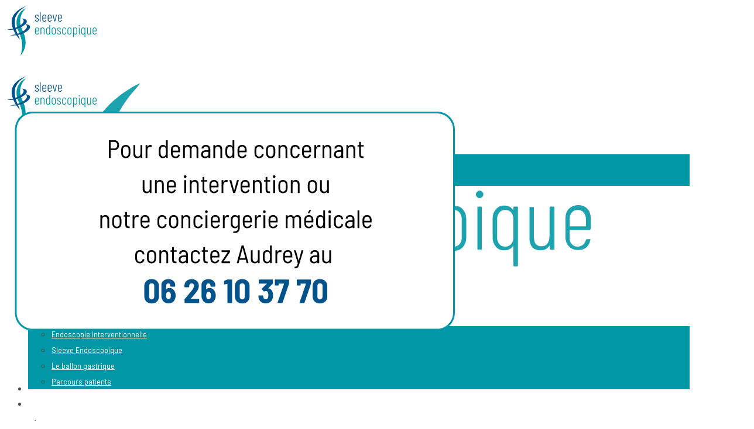

--- FILE ---
content_type: image/svg+xml
request_url: https://www.sleeve-endoscopique.com/wp-content/uploads/2020/01/logo-sleeveendo-light.svg
body_size: 11504
content:
<?xml version="1.0" encoding="utf-8"?>
<!-- Generator: Adobe Illustrator 23.1.1, SVG Export Plug-In . SVG Version: 6.00 Build 0)  -->
<svg version="1.1" id="Calque_1" xmlns="http://www.w3.org/2000/svg" xmlns:xlink="http://www.w3.org/1999/xlink" x="0px" y="0px"
	 viewBox="0 0 184.3 90" style="enable-background:new 0 0 184.3 90;" xml:space="preserve">
<style type="text/css">
	.st0{fill:#FFFFFF;}
	.st1{opacity:0.89;fill:#0098A6;}
</style>
<g>
	<path class="st0" d="M52.7,28.2c-0.6-0.5-0.9-1.3-0.9-2.1v-0.1c0-0.2,0.1-0.2,0.2-0.2h0.7c0.2,0,0.2,0.1,0.2,0.2V26
		c0,0.6,0.2,1,0.6,1.4c0.4,0.4,0.9,0.6,1.6,0.6c0.6,0,1.1-0.2,1.5-0.6c0.4-0.4,0.6-0.9,0.6-1.5c0-0.4-0.1-0.8-0.3-1.1
		c-0.2-0.3-0.5-0.5-0.8-0.7c-0.3-0.2-0.8-0.4-1.3-0.6c-0.6-0.2-1.1-0.5-1.5-0.7c-0.4-0.2-0.7-0.6-1-1s-0.4-1-0.4-1.6
		c0-0.9,0.3-1.7,0.9-2.2c0.6-0.6,1.4-0.8,2.3-0.8c1,0,1.8,0.3,2.4,0.9c0.6,0.6,0.9,1.3,0.9,2.2v0.1c0,0.2-0.1,0.2-0.2,0.2h-0.7
		c-0.1,0-0.1,0-0.2-0.1c0,0-0.1-0.1-0.1-0.1v-0.2c0-0.6-0.2-1-0.6-1.4c-0.4-0.4-0.9-0.6-1.5-0.6c-0.6,0-1.1,0.2-1.5,0.6
		c-0.4,0.4-0.6,0.9-0.6,1.5c0,0.4,0.1,0.8,0.3,1c0.2,0.3,0.5,0.5,0.8,0.7c0.3,0.2,0.7,0.4,1.3,0.6c0.6,0.3,1.2,0.5,1.6,0.8
		c0.4,0.2,0.8,0.6,1.1,1c0.3,0.4,0.4,1,0.4,1.6c0,0.9-0.3,1.7-0.9,2.2c-0.6,0.6-1.4,0.8-2.4,0.8C54.2,29,53.4,28.7,52.7,28.2z"/>
	<path class="st0" d="M60.6,28.6V12.9c0-0.2,0.1-0.2,0.2-0.2h0.8c0.2,0,0.2,0.1,0.2,0.2v15.7c0,0.2-0.1,0.2-0.2,0.2h-0.8
		C60.7,28.9,60.6,28.8,60.6,28.6z"/>
	<path class="st0" d="M71.1,23.5h-5.3c-0.1,0-0.1,0-0.1,0.1v2c0,0.7,0.2,1.3,0.6,1.7c0.4,0.5,0.9,0.7,1.6,0.7c0.5,0,1-0.2,1.4-0.5
		c0.4-0.3,0.6-0.7,0.8-1.3c0-0.1,0.1-0.2,0.3-0.2l0.7,0c0.1,0,0.1,0,0.2,0c0,0,0.1,0.1,0,0.1v0.1c-0.2,0.8-0.5,1.5-1.1,2
		c-0.6,0.5-1.3,0.7-2.2,0.7c-1,0-1.8-0.3-2.5-1c-0.6-0.6-0.9-1.5-0.9-2.5v-5.1c0-1,0.3-1.9,0.9-2.5c0.6-0.6,1.5-1,2.5-1
		c1,0,1.9,0.3,2.5,1s0.9,1.5,0.9,2.5v2.8C71.4,23.4,71.3,23.5,71.1,23.5z M66.3,18.8c-0.4,0.5-0.6,1-0.6,1.8v1.8
		c0,0.1,0,0.1,0.1,0.1H70c0.1,0,0.1,0,0.1-0.1v-1.8c0-0.7-0.2-1.3-0.6-1.8s-0.9-0.7-1.6-0.7C67.3,18.1,66.7,18.3,66.3,18.8z"/>
	<path class="st0" d="M80.4,23.5h-5.3c-0.1,0-0.1,0-0.1,0.1v2c0,0.7,0.2,1.3,0.6,1.7c0.4,0.5,0.9,0.7,1.6,0.7c0.5,0,1-0.2,1.4-0.5
		c0.4-0.3,0.6-0.7,0.8-1.3c0-0.1,0.1-0.2,0.3-0.2l0.7,0c0.1,0,0.1,0,0.2,0c0,0,0.1,0.1,0,0.1v0.1c-0.2,0.8-0.5,1.5-1.1,2
		S78.1,29,77.2,29c-1,0-1.8-0.3-2.5-1c-0.6-0.6-0.9-1.5-0.9-2.5v-5.1c0-1,0.3-1.9,0.9-2.5c0.6-0.6,1.5-1,2.5-1c1,0,1.9,0.3,2.5,1
		c0.6,0.6,0.9,1.5,0.9,2.5v2.8C80.6,23.4,80.5,23.5,80.4,23.5z M75.6,18.8c-0.4,0.5-0.6,1-0.6,1.8v1.8c0,0.1,0,0.1,0.1,0.1h4.2
		c0.1,0,0.1,0,0.1-0.1v-1.8c0-0.7-0.2-1.3-0.6-1.8c-0.4-0.5-0.9-0.7-1.6-0.7C76.5,18.1,76,18.3,75.6,18.8z"/>
	<path class="st0" d="M85.2,28.7l-2.9-11.2l0-0.1c0-0.1,0.1-0.2,0.2-0.2h0.9c0.1,0,0.2,0.1,0.3,0.2l2.2,9.5c0,0,0,0.1,0,0.1
		s0,0,0-0.1l2.2-9.5c0-0.1,0.1-0.2,0.3-0.2l0.9,0c0.1,0,0.1,0,0.2,0.1c0,0,0,0.1,0,0.2l-2.8,11.2c0,0.1-0.1,0.2-0.3,0.2h-0.9
		C85.3,28.9,85.2,28.8,85.2,28.7z"/>
	<path class="st0" d="M97.9,23.5h-5.3c-0.1,0-0.1,0-0.1,0.1v2c0,0.7,0.2,1.3,0.6,1.7c0.4,0.5,0.9,0.7,1.6,0.7c0.5,0,1-0.2,1.4-0.5
		c0.4-0.3,0.6-0.7,0.8-1.3c0-0.1,0.1-0.2,0.3-0.2l0.7,0c0.1,0,0.1,0,0.2,0c0,0,0.1,0.1,0,0.1v0.1c-0.2,0.8-0.5,1.5-1.1,2
		S95.6,29,94.7,29c-1,0-1.8-0.3-2.5-1c-0.6-0.6-0.9-1.5-0.9-2.5v-5.1c0-1,0.3-1.9,0.9-2.5c0.6-0.6,1.5-1,2.5-1c1,0,1.9,0.3,2.5,1
		s0.9,1.5,0.9,2.5v2.8C98.1,23.4,98,23.5,97.9,23.5z M93.1,18.8c-0.4,0.5-0.6,1-0.6,1.8v1.8c0,0.1,0,0.1,0.1,0.1h4.2
		c0.1,0,0.1,0,0.1-0.1v-1.8c0-0.7-0.2-1.3-0.6-1.8c-0.4-0.5-0.9-0.7-1.6-0.7C94,18.1,93.5,18.3,93.1,18.8z"/>
</g>
<g>
	<path class="st1" d="M58.7,45.5h-5.3c-0.1,0-0.1,0-0.1,0.1v2c0,0.7,0.2,1.3,0.6,1.7c0.4,0.5,0.9,0.7,1.6,0.7c0.5,0,1-0.2,1.4-0.5
		c0.4-0.3,0.6-0.7,0.8-1.3c0-0.1,0.1-0.2,0.3-0.2l0.7,0c0.1,0,0.1,0,0.2,0c0,0,0.1,0.1,0,0.1v0.1c-0.2,0.8-0.5,1.5-1.1,2
		c-0.6,0.5-1.3,0.7-2.2,0.7c-1,0-1.8-0.3-2.5-1c-0.6-0.6-0.9-1.5-0.9-2.5v-5.1c0-1,0.3-1.9,0.9-2.5c0.6-0.6,1.5-1,2.5-1
		c1,0,1.9,0.3,2.5,1c0.6,0.6,1,1.5,1,2.5v2.8C58.9,45.4,58.8,45.5,58.7,45.5z M53.9,40.8c-0.4,0.5-0.6,1-0.6,1.8v1.8
		c0,0.1,0,0.1,0.1,0.1h4.2c0.1,0,0.1,0,0.1-0.1v-1.8c0-0.7-0.2-1.3-0.6-1.8c-0.4-0.5-0.9-0.7-1.6-0.7C54.8,40.1,54.3,40.3,53.9,40.8
		z"/>
	<path class="st1" d="M67.5,40c0.5,0.6,0.8,1.5,0.8,2.7v8c0,0.2-0.1,0.2-0.2,0.2h-0.8c-0.2,0-0.2-0.1-0.2-0.2v-7.9
		c0-0.8-0.2-1.5-0.5-1.9c-0.4-0.5-0.9-0.7-1.5-0.7c-0.7,0-1.2,0.2-1.6,0.7c-0.4,0.5-0.6,1.2-0.6,2v7.7c0,0.2-0.1,0.2-0.2,0.2h-0.8
		c-0.2,0-0.2-0.1-0.2-0.2V39.4c0-0.2,0.1-0.2,0.2-0.2h0.8c0.2,0,0.2,0.1,0.2,0.2v0.9c0,0,0,0.1,0,0.1c0,0,0.1,0,0.1-0.1
		c0.6-0.9,1.4-1.3,2.5-1.3C66.3,39,67,39.4,67.5,40z"/>
	<path class="st1" d="M76.8,34.7h0.8c0.2,0,0.2,0.1,0.2,0.2v15.7c0,0.2-0.1,0.2-0.2,0.2h-0.8c-0.2,0-0.2-0.1-0.2-0.2v-0.8
		c0,0,0-0.1,0-0.1c0,0-0.1,0-0.1,0.1c-0.2,0.4-0.6,0.7-1,0.9c-0.4,0.2-0.9,0.3-1.4,0.3c-0.9,0-1.7-0.3-2.2-1
		c-0.6-0.6-0.9-1.5-0.9-2.5l0-2.6l0-2.5c0-1,0.3-1.8,0.9-2.5c0.6-0.6,1.3-1,2.2-1c0.5,0,0.9,0.1,1.4,0.3c0.4,0.2,0.7,0.5,1,0.9
		c0,0,0,0.1,0.1,0.1c0,0,0,0,0-0.1v-5.3C76.6,34.7,76.6,34.7,76.8,34.7z M76,49.3c0.4-0.5,0.6-1.1,0.6-1.8v-4.9
		c0-0.7-0.2-1.3-0.6-1.8s-0.9-0.7-1.6-0.7c-0.6,0-1.2,0.2-1.6,0.7s-0.6,1.1-0.6,1.8v4.9c0,0.7,0.2,1.3,0.6,1.8
		c0.4,0.5,0.9,0.7,1.6,0.7C75,50,75.6,49.7,76,49.3z"/>
	<path class="st1" d="M81.6,50.1c-0.6-0.6-0.9-1.5-0.9-2.5v-5.1c0-1,0.3-1.9,0.9-2.5c0.6-0.6,1.5-1,2.5-1c1,0,1.9,0.3,2.5,1
		c0.6,0.6,0.9,1.5,0.9,2.5v5.1c0,1-0.3,1.8-0.9,2.5c-0.6,0.6-1.5,1-2.5,1C83,51.1,82.2,50.7,81.6,50.1z M85.7,49.3
		c0.4-0.5,0.6-1,0.6-1.7v-5c0-0.7-0.2-1.3-0.6-1.8c-0.4-0.5-1-0.7-1.6-0.7c-0.6,0-1.2,0.2-1.6,0.7c-0.4,0.5-0.6,1-0.6,1.8v5
		c0,0.7,0.2,1.3,0.6,1.7c0.4,0.5,0.9,0.7,1.6,0.7C84.7,50,85.2,49.7,85.7,49.3z"/>
	<path class="st1" d="M90.7,50.2c-0.6-0.5-0.9-1.3-0.9-2.1v-0.1c0-0.2,0.1-0.2,0.2-0.2h0.7c0.2,0,0.2,0.1,0.2,0.2V48
		c0,0.6,0.2,1,0.6,1.4c0.4,0.4,0.9,0.6,1.6,0.6c0.6,0,1.1-0.2,1.5-0.6c0.4-0.4,0.6-0.9,0.6-1.5c0-0.4-0.1-0.8-0.3-1.1
		c-0.2-0.3-0.5-0.5-0.8-0.7c-0.3-0.2-0.8-0.4-1.3-0.6c-0.6-0.2-1.1-0.5-1.5-0.7c-0.4-0.2-0.7-0.6-1-1c-0.3-0.4-0.4-1-0.4-1.6
		c0-0.9,0.3-1.7,0.9-2.2s1.4-0.8,2.3-0.8c1,0,1.8,0.3,2.4,0.9c0.6,0.6,0.9,1.3,0.9,2.2v0.1c0,0.2-0.1,0.2-0.2,0.2h-0.7
		c-0.1,0-0.1,0-0.2-0.1c0,0-0.1-0.1-0.1-0.1v-0.2c0-0.6-0.2-1-0.6-1.4c-0.4-0.4-0.9-0.6-1.5-0.6c-0.6,0-1.1,0.2-1.5,0.6
		c-0.4,0.4-0.6,0.9-0.6,1.5c0,0.4,0.1,0.8,0.3,1c0.2,0.3,0.5,0.5,0.8,0.7c0.3,0.2,0.7,0.4,1.3,0.6c0.6,0.3,1.2,0.5,1.6,0.8
		c0.4,0.2,0.8,0.6,1.1,1c0.3,0.4,0.4,1,0.4,1.6c0,0.9-0.3,1.7-0.9,2.2c-0.6,0.6-1.4,0.8-2.4,0.8C92.2,51,91.4,50.7,90.7,50.2z"/>
	<path class="st1" d="M99.4,50.1c-0.6-0.6-0.9-1.5-0.9-2.5v-5.1c0-1,0.3-1.9,0.9-2.5s1.5-1,2.5-1c0.7,0,1.3,0.1,1.8,0.4
		c0.5,0.3,0.9,0.7,1.2,1.1c0.3,0.5,0.4,1,0.4,1.5v0.1c0,0.2-0.1,0.2-0.2,0.2l-0.8,0c-0.2,0-0.2-0.1-0.2-0.2v-0.2
		c0-0.6-0.2-1-0.6-1.4s-0.9-0.6-1.6-0.6c-0.6,0-1.2,0.2-1.6,0.7c-0.4,0.5-0.6,1-0.6,1.8v5c0,0.7,0.2,1.3,0.6,1.7
		c0.4,0.5,0.9,0.7,1.6,0.7c0.6,0,1.2-0.2,1.6-0.6c0.4-0.4,0.6-0.9,0.6-1.4v-0.1c0-0.2,0.1-0.2,0.2-0.2h0.8c0.1,0,0.1,0,0.2,0.1
		c0,0,0.1,0.1,0.1,0.2V48c0,0.6-0.1,1.1-0.4,1.5c-0.3,0.5-0.7,0.8-1.2,1.1c-0.5,0.3-1.1,0.4-1.8,0.4C100.9,51.1,100,50.7,99.4,50.1z
		"/>
	<path class="st1" d="M108.5,50.1c-0.6-0.6-0.9-1.5-0.9-2.5v-5.1c0-1,0.3-1.9,0.9-2.5s1.5-1,2.5-1c1,0,1.9,0.3,2.5,1
		c0.6,0.6,0.9,1.5,0.9,2.5v5.1c0,1-0.3,1.8-0.9,2.5c-0.6,0.6-1.5,1-2.5,1C110,51.1,109.2,50.7,108.5,50.1z M112.6,49.3
		c0.4-0.5,0.6-1,0.6-1.7v-5c0-0.7-0.2-1.3-0.6-1.8c-0.4-0.5-1-0.7-1.6-0.7c-0.6,0-1.2,0.2-1.6,0.7c-0.4,0.5-0.6,1-0.6,1.8v5
		c0,0.7,0.2,1.3,0.6,1.7c0.4,0.5,0.9,0.7,1.6,0.7C111.7,50,112.2,49.7,112.6,49.3z"/>
	<path class="st1" d="M124.2,45.1l0,2.5c0,1-0.3,1.8-0.9,2.5c-0.6,0.6-1.3,1-2.2,1c-0.5,0-0.9-0.1-1.4-0.3c-0.4-0.2-0.7-0.5-1-0.9
		c0,0,0-0.1-0.1-0.1c0,0,0,0,0,0.1v5.3c0,0.2-0.1,0.2-0.2,0.2h-0.8c-0.2,0-0.2-0.1-0.2-0.2V39.4c0-0.2,0.1-0.2,0.2-0.2h0.8
		c0.2,0,0.2,0.1,0.2,0.2v0.8c0,0,0,0.1,0,0.1c0,0,0.1,0,0.1-0.1c0.2-0.4,0.6-0.7,1-0.9c0.4-0.2,0.9-0.3,1.4-0.3c0.9,0,1.7,0.3,2.2,1
		c0.6,0.6,0.9,1.5,0.9,2.5L124.2,45.1z M122.4,40.8c-0.4-0.5-0.9-0.7-1.6-0.7c-0.6,0-1.1,0.2-1.6,0.7s-0.6,1.1-0.6,1.8v4.9
		c0,0.7,0.2,1.3,0.6,1.8c0.4,0.5,0.9,0.7,1.6,0.7c0.6,0,1.2-0.2,1.6-0.7c0.4-0.5,0.6-1.1,0.6-1.8v-4.9
		C123,41.9,122.8,41.3,122.4,40.8z"/>
	<path class="st1" d="M127.1,36.6c-0.2-0.2-0.3-0.4-0.3-0.7s0.1-0.5,0.3-0.7c0.2-0.2,0.4-0.3,0.7-0.3c0.3,0,0.5,0.1,0.7,0.3
		s0.3,0.4,0.3,0.7c0,0.3-0.1,0.6-0.3,0.7s-0.4,0.3-0.7,0.3C127.5,36.9,127.3,36.8,127.1,36.6z M127.2,50.6V39.4
		c0-0.2,0.1-0.2,0.2-0.2h0.8c0.2,0,0.2,0.1,0.2,0.2v11.2c0,0.2-0.1,0.2-0.2,0.2h-0.8C127.3,50.9,127.2,50.8,127.2,50.6z"/>
	<path class="st1" d="M137.1,39.2h0.8c0.2,0,0.2,0.1,0.2,0.2v15.7c0,0.2-0.1,0.2-0.2,0.2h-0.8c-0.2,0-0.2-0.1-0.2-0.2v-5.3
		c0,0,0-0.1,0-0.1s-0.1,0-0.1,0.1c-0.2,0.4-0.6,0.7-1,0.9c-0.4,0.2-0.9,0.3-1.4,0.3c-0.9,0-1.7-0.3-2.2-1c-0.6-0.6-0.9-1.5-0.9-2.5
		l0-2.5l0-2.6c0-1,0.3-1.8,0.9-2.5s1.3-1,2.2-1c0.5,0,0.9,0.1,1.4,0.3s0.7,0.5,1,0.9c0,0,0,0.1,0.1,0.1c0,0,0,0,0-0.1v-0.8
		C136.9,39.3,137,39.2,137.1,39.2z M136.3,49.3c0.4-0.5,0.6-1.1,0.6-1.8v-4.9c0-0.7-0.2-1.3-0.6-1.8s-0.9-0.7-1.6-0.7
		c-0.7,0-1.2,0.2-1.6,0.7s-0.6,1.1-0.6,1.8v4.9c0,0.7,0.2,1.3,0.6,1.8c0.4,0.5,0.9,0.7,1.6,0.7C135.4,50,135.9,49.7,136.3,49.3z"/>
	<path class="st1" d="M146.9,39.2h0.8c0.2,0,0.2,0.1,0.2,0.2v11.2c0,0.2-0.1,0.2-0.2,0.2h-0.8c-0.2,0-0.2-0.1-0.2-0.2v-0.8
		c0,0,0-0.1,0-0.1c0,0-0.1,0-0.1,0c-0.5,0.8-1.3,1.3-2.4,1.3c-0.9,0-1.7-0.3-2.2-0.8c-0.5-0.6-0.8-1.4-0.8-2.5v-8.2
		c0-0.2,0.1-0.2,0.2-0.2h0.8c0.2,0,0.2,0.1,0.2,0.2v7.9c0,0.8,0.2,1.5,0.5,1.9c0.4,0.4,0.9,0.6,1.5,0.6c0.7,0,1.2-0.2,1.6-0.7
		c0.4-0.5,0.6-1.2,0.6-2v-7.7C146.7,39.3,146.8,39.2,146.9,39.2z"/>
	<path class="st1" d="M157.4,45.5h-5.3c-0.1,0-0.1,0-0.1,0.1v2c0,0.7,0.2,1.3,0.6,1.7c0.4,0.5,0.9,0.7,1.6,0.7c0.5,0,1-0.2,1.4-0.5
		c0.4-0.3,0.6-0.7,0.8-1.3c0-0.1,0.1-0.2,0.3-0.2l0.7,0c0.1,0,0.1,0,0.2,0c0,0,0.1,0.1,0,0.1v0.1c-0.2,0.8-0.5,1.5-1.1,2
		c-0.6,0.5-1.3,0.7-2.2,0.7c-1,0-1.8-0.3-2.5-1c-0.6-0.6-0.9-1.5-0.9-2.5v-5.1c0-1,0.3-1.9,0.9-2.5c0.6-0.6,1.5-1,2.5-1
		c1,0,1.9,0.3,2.5,1c0.6,0.6,0.9,1.5,0.9,2.5v2.8C157.6,45.4,157.6,45.5,157.4,45.5z M152.6,40.8c-0.4,0.5-0.6,1-0.6,1.8v1.8
		c0,0.1,0,0.1,0.1,0.1h4.2c0.1,0,0.1,0,0.1-0.1v-1.8c0-0.7-0.2-1.3-0.6-1.8c-0.4-0.5-0.9-0.7-1.6-0.7
		C153.5,40.1,153,40.3,152.6,40.8z"/>
</g>
<path class="st1" d="M36.5,5.9c0,0-0.3,0.1-1,0.4C34.9,6.6,34,7.1,33,7.8c-1.1,0.7-2.3,1.6-3.6,2.7c-1.3,1.2-2.7,2.6-3.9,4.3
	c-1.3,1.7-2.4,3.8-3.3,6.1c-0.9,2.3-1.5,4.9-1.7,7.6c-0.1,1.4-0.1,2.8,0,4.2c0.1,1.4,0.3,2.9,0.6,4.3c0.6,2.9,1.5,5.8,2.8,8.6l0.9,2
	l0.4,1l0.4,0.9l0.4,0.9l0.4,0.9l0.4,0.9l0.3,0.9c0.9,2.5,1.6,4.9,2.1,7.3c0.5,2.4,0.8,4.7,0.9,6.9c0.1,1.1,0.1,2.2,0.1,3.2
	c0,1-0.1,2.1-0.1,3c-0.2,1.9-0.4,3.7-0.7,5.3c-0.3,1.6-0.6,3-0.9,4.1c-0.3,1.1-0.5,2.1-0.6,2.7c-0.1,0.3-0.1,0.6-0.1,0.7
	c0,0.2,0,0.2,0,0.2s0.2-0.3,0.6-0.8c0.4-0.5,1-1.3,1.7-2.2c0.7-1,1.5-2.2,2.3-3.7c0.8-1.5,1.6-3.2,2.3-5.2c0.7-2,1.2-4.3,1.4-6.7
	c0.2-2.4,0.3-5.1-0.1-7.8c-0.3-2.7-0.9-5.5-1.8-8.3l-0.3-1l-0.4-1l-0.4-1l-0.4-1.1l-0.5-1.1l-0.5-1l-0.9-2c-0.6-1.2-1.1-2.4-1.6-3.7
	c-0.5-1.2-0.8-2.5-1.2-3.7c-0.6-2.5-1-4.9-1.1-7.2c-0.1-2.3,0.1-4.6,0.5-6.7c0.4-2.1,1.1-4,1.9-5.8c0.8-1.8,1.7-3.3,2.5-4.6
	c0.9-1.3,1.7-2.5,2.5-3.4c0.8-0.9,1.4-1.6,1.8-2.1C36.3,6.1,36.5,5.9,36.5,5.9z"/>
<path class="st0" d="M37.3,2.2c0.9-0.3-17.9,8.4-19.6,23.5c-1.8,15.4,6.3,26.2,8.4,34.1C26,59.8-12.1,20.3,37.3,2.2z"/>
<g>
	<path class="st0" d="M37.8,27.4c-0.8-2.3-4.1-3.6-8.7-3.8c1.7,0.7,2.8,1.7,3.3,2.9c1.5,4.4-5.8,10.6-16.4,13.8
		c-4.5,1.4-8.8,2-12.4,1.9c4.1,1.2,10.8,0.9,17.8-1.3C31.9,37.8,39.2,31.7,37.8,27.4z"/>
</g>
<g>
	<path class="st0" d="M43.3,37.1c-0.8-2.3-4.1-3.6-8.7-3.8c1.7,0.7,2.8,1.7,3.3,2.9c1.5,4.4-5.8,10.6-16.4,13.8
		C17,51.4,12.7,52,9.1,52c4.1,1.2,10.8,0.9,17.8-1.3C37.5,47.5,44.8,41.4,43.3,37.1z"/>
</g>
</svg>
